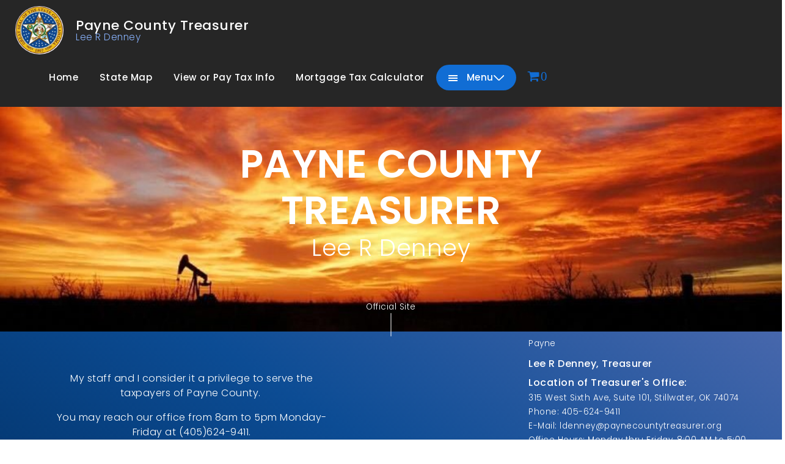

--- FILE ---
content_type: text/html; charset=UTF-8
request_url: https://oktaxrolls.com/county/Payne
body_size: 39368
content:
<!DOCTYPE html>
<html lang="en">

<head>
	<head>

	<meta charset="utf-8">
	<meta name="viewport" content="width=device-width, initial-scale=1, shrink-to-fit=no">
	<meta name="description" content="">
	<meta name="author" content="">

	<title>
      Payne County Treasurer   </title>

	<!-- Google Analytics -->
	<!-- https://developers.google.com/analytics/devguides/migration/ua/analyticsjs-to-gtagjs -->
<!-- Google tag (gtag.js) -->
<script async src="https://www.googletagmanager.com/gtag/js?id='G-DX3M8N7J5B'"></script>
<script>
  window.dataLayer = window.dataLayer || [];
  function gtag(){dataLayer.push(arguments);}
  gtag('js', new Date());

  gtag('config', 'G-DX3M8N7J5B');
</script>

	<!-- Font Awesome Icons -->
	<link href="https://oktaxrolls.com/public/vendor/fontawesome-free/css/all.min.css" rel="stylesheet" type="text/css">

	<!-- Google Fonts -->
	<link href="https://fonts.googleapis.com/css?family=Poppins:300,400,500,600,700&display=swap" rel="stylesheet">
	<link href="https://stackpath.bootstrapcdn.com/font-awesome/4.7.0/css/font-awesome.min.css" rel="stylesheet">

	<!-- Theme CSS - Includes Bootstrap -->
	<link href="https://oktaxrolls.com/public/css/bootstrap.css" rel="stylesheet">
	<link href="https://oktaxrolls.com/public/css/stylesheet.min.css" rel="stylesheet">
	<link href="https://oktaxrolls.com/public/css/jquery.dataTables.min.css" rel="stylesheet">
	<link href="https://oktaxrolls.com/public/css/responsive.dataTables.min.css" rel="stylesheet">

	<script>
		var userAgent = navigator.userAgent.toLowerCase();
		
		if (userAgent.indexOf("msie") != -1 || userAgent.indexOf("trident") != -1) {
			alert("Internet Explorer Web Browser Not Supported");
		}
	</script>
</head></head>

<body id="page-top">
	<!-- Header -->
	<!-- #TulsaSpecificChange This File Contains Some Tulsa Specific Changes -->
<header class="innerheader-block">
	<!-- jQuery Library -->
	<script src="https://oktaxrolls.com/public/admin/assets/libs/jquery/dist/jquery.min.js"></script>
	<script>
		var homePageUrl = "https://oktaxrolls.com/county/Payne";
		/* On page load event */
		$(document).ready(function () {
			const county_name = "Payne";
			const api_url = `https://api.oktaxrolls.com/api/get-homepag-url-for-override/${county_name}`;
			$.ajax({ 
				type : "GET",
				dataType:'json',
				url: api_url,
				cache : false,
				success : function(response){
					if (response?.homepage_url_for_override) {
						homePageUrl = response.homepage_url_for_override || '';
					}
				}
			});
		});

		function redirectToHomePage () {
			window.location.href = homePageUrl;
		}
	</script>
	<!-- <div class="container "> -->
		<div class="row">
			<!-- <div class="col-lg-5 align-self-center"> -->
				<div class="logo"><a href="https://oktaxrolls.com/"><span><img src="https://oktaxrolls.com/public/img/49_med.jpg" alt="County Treasurer" /></span>
						<h1>Payne County Treasurer
              <small>Lee R Denney</small>
              
            </h1>
					</a>
				</div>
			<!-- </div> -->

			<!-- <div class="col-lg-7"> -->
				<!-- Navigation -->
				<nav class="innernavbar">
					<ul>
						<li>
							<a href="#" onClick="redirectToHomePage()">
								Home
							</a>
						</li>
						<li>
							<a href="https://oktaxrolls.com/">State Map</a>
						</li>
						<li> 
							<a href="https://oktaxrolls.com/searchTaxRoll/Payne">
								View or Pay Tax Info							</a>
						</li>
						<!-- #TulsaSpecificChange This Line Contains Some Tulsa Specific Changes -->
													<li>
								<a href="https://oktaxrolls.com/mortgageCalculator/Payne">Mortgage Tax Calculator</a>
							</li>
						
						<li class="search-menu">
							<img src="https://oktaxrolls.com/public/img/inner-menu-icon.svg" alt="" />
							Menu
							<span><img src="https://oktaxrolls.com/public/img/aown-arrow-w.svg" alt="" /></span>
							<ul class="submenu">
								
								
							 
										<li class="dropright">
											<a>COUNTY OWNED PROPERTY</a>
																										<ul class="dropdown-menu">
																															<li><a href="https://oktaxrolls.com/public/custom/upload/document/COUNTY_OWNED_PROPERTY_.pdf" 
																			target="_blank">
																		COUNTY OWNED PROPERTY 																	</a></li>
																	
																												</ul>
																						</li>
						 
										<li class="dropright">
											<a>GUIDE LINES TO RESALE</a>
																										<ul class="dropdown-menu">
																															<li><a href="https://oktaxrolls.com/public/custom/upload/document/GUIDE_LINES_TO_RESALE.docx" 
																			target="_blank">
																		GUIDE LINES TO RESALE																	</a></li>
																	
																												</ul>
																						</li>
						 
										<li class="dropright">
											<a>2025 June Resale</a>
																										<ul class="dropdown-menu">
																															<li><a href="https://oktaxrolls.com/public/custom/upload/document/2025_JUNE_RESALE.docx" 
																			target="_blank">
																		2025 JUNE RESALE																	</a></li>
																	
																												</ul>
																						</li>
						 
										<li class="dropright">
											<a>2025 MH SALE</a>
																										<ul class="dropdown-menu">
																															<li><a href="https://oktaxrolls.com/public/custom/upload/document/2025_MH_WORD_929.docx" 
																			target="_blank">
																		2025 MH SALE																	</a></li>
																	
																												</ul>
																						</li>
															
						<li class="dropright">
									<a>Other Links</a>
																				<ul class="dropdown-menu">
																									<li><a href="https://oktaxrolls.com/public/custom/upload/document/Mortgage_Tax_Information_Sheet.pdf" target="_blank">
															Mortgage Tax Info Sheet														</a></li>
											
																						</ul>
																		
								</li>      
							</ul>
						</li>
						<li class="mini_cart">
							<a href="https://oktaxrolls.com/cart/Payne" aria-label="View cart">
								<i class="cart-item-count fa fa-shopping-cart" aria-hidden="true" style="font-size:21px;color:#116dd4" myval="bar">0</i>
							</a>
						</li>

						
					</ul>

				</nav>

			<!-- </div> -->
		</div>
	<!-- </div> -->
</header>
	<main id="main-content" role="main">
	<!-- banner section -->
	
	<div class="banner-container">
  	<img class="banner-image" src="https://oktaxrolls.com/public/custom/img/banner/oil derrick.jpg" alt="banner image">
  	<div class="banner-text">
		  <h2>Payne County <br>Treasurer <small>Lee R Denney</small></h2>
			<div class="move-down">Official Site
				<span>
									</span>
			  </div>
			</div>
	</div>

	<!-- Treasurer Information -->
	<section class="innerbanner-section m-0 p-0">
		<div class="container">
			<div class="row">
				<div class=" col-md-5 align-self-center text-white text-center pt-2">
					<!-- <h2>Payment Details</h2> -->
					<p><p><span style="font-size:16px">My staff and I consider it&nbsp;a privilege to serve the taxpayers of Payne County.&nbsp; </span></p>

<p><span style="font-size:16px">You may reach our office from 8am to 5pm Monday-Friday at (405)624-9411.</span></p></p>
				</div>

				<div class="col-md-3"></div>

				<!-- County Treasurer Details -->
				<div class="col-md-4 detail-cont text-white">
					<ul>
						 <li> Payne</li> 
						<li class="pt-2"> <strong class="treasurer-info">Lee R&nbsp;Denney, Treasurer</strong></li>
						<li class="pt-1"><strong class="treasurer-info">Location of Treasurer's Office:</strong></li>
						<li>315 West Sixth Ave, Suite 101, Stillwater, OK 74074</li>
						<li> Phone: 405-624-9411</li>
												<li>E-Mail: ldenney@paynecountytreasurer.org</li>
						<li>Office Hours: Monday thru Friday, 8:00 AM to 5:00 PM</li>
					</ul>
				</div>  <!-- col -->
			</div>		<!-- row -->
		</div>			<!-- container -->
	</section>
	

	<!-- content section -->
	<section class="content-section">
		<div class="container">
			<div class="row">
				<h2 class="pad-bott">WELCOME TO THE Payne county treasurer WEBSITE!</h2>
				<div class="clearfix "></div>
				<div class="col-lg-4">
					<div class="img-area">
																			<img src="https://oktaxrolls.com/public/custom/img/county_repr/leespic-07-21-2023_1689959940.png" alt="Profile Image" />
																	</div>
				</div>
				<div class="col-lg-8">
					<div class="content-area">
						<p>&nbsp;</p>

<p><span style="font-size:20px"><strong>IMPORTANT NOTICE&nbsp;</strong></span></p>

<p>&nbsp;</p>

<p>&nbsp;</p>

<p><span style="font-size:18px"><strong><span style="background-color:#FFFF00">**FULL PAYMENT OR THE FIRST HALF ARE DUE BY&nbsp; DECEMBER 31, 2025.&nbsp; SECOND HALF WILL BE DUE BY MARCH 31, 2026.**</span></strong></span></p>

<p><span style="font-size:18px"><strong><span style="background-color:#ff3333">TO AVOID PENALTY:</span></strong></span></p>

<p><span style="background-color:rgb(255, 215, 0); font-size:18px"><strong>***ALL PAYMENTS MUST BE IN THE&nbsp;OFFICE OR POSTMARKED (BY THE POST OFFICE) BY THE DUE DATE.</strong></span></p>

<p><span style="background-color:rgb(255, 215, 0); font-size:18px"><strong>***DROP BOX PAYMENTS MUST BE IN THE BOX BY 5:00 PM ON THE DEADLINE DATE. </strong></span></p>

<p><span style="background-color:rgb(255, 215, 0); font-size:18px"><strong>***ONLINE PAYMENTS WILL BE SHUT OFF AND MUST BE MADE BY 5:00 PM ON THE DUE DATE.&nbsp;&nbsp;</strong></span><br />
<br />
<span style="font-size:16px"><strong><strong>&nbsp;</strong></strong></span></p>

<p><strong><span style="font-size:16px"><span style="background-color:#ADD8E6">***NEW DEBIT / CREDIT CARD FEES&nbsp;TO BEGIN 2-14-2025*****</span></span></strong></p>

<p><img alt="" src="[data-uri]" /></p>

<p>&nbsp;&nbsp;&nbsp;&nbsp;&nbsp;&nbsp;&nbsp;&nbsp;&nbsp;&nbsp;&nbsp;&nbsp;&nbsp;&nbsp;&nbsp;&nbsp;&nbsp;&nbsp;&nbsp;&nbsp;&nbsp;&nbsp;&nbsp;&nbsp;&nbsp;&nbsp;&nbsp; &nbsp;&nbsp;&nbsp;&nbsp;&nbsp;&nbsp;<strong>&nbsp;Credit Card &ndash; 2.75%&nbsp;&nbsp;</strong></p>

<p><strong>Debit Card $3.95 up to $500.00&nbsp;&nbsp;&nbsp;&nbsp;&nbsp;&nbsp;&nbsp;&nbsp;&nbsp;&nbsp; &nbsp;Over $500.00 &ndash; 1.5% Rate</strong></p>

<p><strong>eCheck - $1.50 Flat &nbsp;&nbsp;&nbsp;&nbsp;&nbsp;&nbsp;&nbsp;&nbsp;&nbsp;&nbsp;&nbsp;&nbsp;&nbsp;&nbsp;&nbsp;&nbsp;&nbsp;&nbsp;&nbsp;&nbsp;&nbsp;&nbsp;&nbsp;&nbsp;&nbsp;&nbsp;&nbsp;&nbsp;&nbsp;&nbsp;&nbsp;&nbsp;$35 Returned Check Fee</strong></p>

<p>&nbsp;</p>

<p><strong><span style="font-size:16px">Payne County Deputy Treasurers:</span></strong></p>

<p><strong><span style="font-size:16px">First Deputy: Yvonne Corbin</span></strong></p>

<p><strong><span style="font-size:16px">Bookkeeper: Deanna Green</span></strong></p>

<p><strong><span style="font-size:16px">Deputy: Melissa Scott</span></strong></p>

<p><strong><span style="font-size:16px">Deputy:&nbsp; Briley Pratt</span></strong></p>

<p><strong><span style="font-size:16px">Deputy:&nbsp; Kim Gomez</span></strong></p>

<p><strong><span style="font-size:16px">Deputy: Iriana Morales</span></strong></p>

<p><span style="font-size:16px"><strong>Deputy: Donna Hutchinson</strong></span></p>

<p><strong><span style="font-size:16px">Tax Warrant Deputy Sheriff:&nbsp; David Spivey</span></strong></p>
											</div>
				</div>
			</div>
	</section>

			<section class="content-section">
			<div class="container">
				<div class="row">
					<div class="notice">
						<h3>Notice</h3><p><span style="font-size:10px"><strong><strong><strong>While the Treasurer&#39;s office makes every effort to ensure the correctness, any error contained herein does not constitute a waiver of any tax amounts by or for the County Treasurer&#39;s office or the Taxpayer.</strong></strong></strong></span></p>					</div>

				</div>
							</div>
		</section>
		</main>

	<!-- Footer -->
	<footer class="footer py-2">
		<footer class="footer py-2">
	<div class="container">
		<div class="row">
			<div class="col-lg-6">

				<!--<span><a href="#"><i class="fa fa-facebook" aria-hidden="true"></i></a></span>
				<span><a href="#"><i class="fa fa-twitter" aria-hidden="true"></i></a></span>
				<span><a href="#"><i class="fa fa-linkedin" aria-hidden="true"></i></a></span>-->

									<a href="javascript:void(0)" id="myBtn" onclick='openWindow("https://oktaxrolls.com/county-manager/front-login")' style="color: #0056b3; text-decoration: underline;">Login</a>

								&nbsp;
				<span class="text-muted"> (build: 37463:20260116.1) </span>

			</div>
			<div class="col-lg-6">© 2020 All Rights Reserved. Powered by <a href="#" style="color: #0056b3; text-decoration: underline;">TM Consulting, Inc</a>. </div>

		</div>

		<div class="row">&nbsp;</div>

	</div>
	</div>
</footer>

<!-- Bootstrap core JavaScript -->
<script src="https://ajax.aspnetcdn.com/ajax/jQuery/jquery-3.4.1.min.js"></script>
<script src="https://oktaxrolls.com/public/vendor/bootstrap/js/bootstrap.bundle.min.js"></script>
<script src="https://oktaxrolls.com/public/js/dataTables.min.js"></script>
	</footer>
	<!-- Bootstrap core JavaScript -->
	<script src="https://oktaxrolls.com/public/vendor/jquery/jquery.min.js"></script>
	<script src="https://oktaxrolls.com/public/vendor/bootstrap/js/bootstrap.bundle.min.js"></script>

	<!-- Custom scripts for this template -->
	<script src="https://oktaxrolls.com/public/js/custom.js"></script>

</body>

</html>
<style type="text/css">
	/* The Modal (background) */
	.modal {
		display: none;
		/* Hidden by default */
		position: fixed;
		/* Stay in place */
		z-index: 1;
		/* Sit on top */
		padding-top: 2%;
		/* Location of the box */
		left: 0;
		top: 0;
		width: 100%;
		/* Full width */
		height: 100%;
		/* Full height */
		overflow: auto;
		/* Enable scroll if needed */
		background-color: rgb(0, 0, 0);
		/* Fallback color */
		background-color: rgba(0, 0, 0, 0.4);
		/* Black w/ opacity */
	}

	/* Modal Content */
	.modal-content {
		background-color: #fefefe;
		margin: auto;
		padding: 1rem;
		border: 1px solid #888;
		width: 80%;
	}

	/* The Close Button */
	.close {
		color: #aaaaaa;
		float: right;
		font-size: 1.5rem;
		font-weight: bold;
	}

	.close:hover,
	.close:focus {
		color: #000;
		text-decoration: none;
		cursor: pointer;
	}
</style>

	<div id="myModal" class="modal">
			<div class="modal-content"><span class="close">&times;

				</span><iframe src="" name="LoginFrame" id="LoginFrame" width="100%" height="500"></iframe></div>
	</div>
	<script>
		function openWindow(str) {
			// Get the modal
			var modal = document.getElementById("myModal");

			// Get the <span> element that closes the modal
			var span = document.getElementsByClassName("close")[0];

			document.getElementById("LoginFrame").src = str;

			modal.style.display = "block";

			// When the user clicks on <span> (x), close the modal
			span.onclick = function() {
				modal.style.display = "none";
				location.reload(true);
			}

			// When the user clicks anywhere outside of the modal, close it
			window.onclick = function(event) {
				if (event.target == modal) {
					modal.style.display = "none";
					this.parent.location.reload(true);
				}
			}

		}


		function hideFrame() {
			var modal = document.getElementById("myModal");
			modal.style.display = "none";
			location.reload(true);
		}
	</script>

--- FILE ---
content_type: text/css
request_url: https://oktaxrolls.com/public/css/stylesheet.min.css
body_size: 7247
content:
*,::before,::after{box-sizing:border-box}html{font-family:sans-serif;line-height:1.15;-webkit-text-size-adjust:100%;-webkit-tap-highlight-color:rgba(0,0,0,0)}article,aside,figcaption,figure,footer,header,hgroup,main,nav,section{display:block}body{margin:0;font-family:'Poppins',sans-serif;font-size:.85rem;font-weight:300;line-height:1.5;color:#454545;text-align:left;background-color:#fff;letter-spacing:.5px}[tabindex="-1"]:focus{outline:0!important}hr{box-sizing:content-box;height:0;overflow:visible}h1,h2,h3,h4,h5,h6{margin-top:0;margin-bottom:.5rem}p{margin-top:0;margin-bottom:1rem}abbr[title],abbr[data-original-title]{text-decoration:underline;-webkit-text-decoration:underline dotted;text-decoration:underline dotted;cursor:help;border-bottom:0;-webkit-text-decoration-skip-ink:none;text-decoration-skip-ink:none}address{margin-bottom:1rem;font-style:normal;line-height:inherit}ol,ul,dl{margin-top:0;margin-bottom:1rem}ol ol,ul ul,ol ul,ul ol{margin-bottom:0}dt{font-weight:700}dd{margin-bottom:.5rem;margin-left:0}blockquote{margin:0 0 1rem}b,strong{font-weight:bolder}small{font-size:80%}sub,sup{position:relative;font-size:75%;line-height:0;vertical-align:baseline}sub{bottom:-.25em}sup{top:-.5em}a{color:#116dd4;text-decoration:none;background-color:transparent}a:hover{color:#d6370c;text-decoration:underline}a:not([href]):not([tabindex]){color:inherit;text-decoration:none}a:not([href]):not([tabindex]):hover,a:not([href]):not([tabindex]):focus{color:inherit;text-decoration:none}a:not([href]):not([tabindex]):focus{outline:0}img{max-width:100%}input[type="input"],input[type="submit"]{-webkit-appearance:none;outline:none}select,button{outline:none}button:focus{outline:none;-webkit-appearance:none;border:none;box-shadow:none}.pad-top{padding-top:115px!important}.pad-bott{padding-bottom:60px}.pad-0{padding:0!important}.pad-14{padding:14px 0!important}.pad-50{padding-top:50px}.mar-top30{margin-top:30px}.mar-0{margin:0!important}.colo-b{color:#116dd4}.float-right{float:right!important}.float-left{float:left!important}.txt-right{text-align:right!important}.txt-left{text-align:left!important}.btn{line-height:28px;border-radius:40px;box-shadow:0 3px 4px rgba(0,0,0,.1);border:0;height:48px;padding:10px 2rem;-webkit-appearance:none;background:#116dd4;font-size:.95rem;font-weight:600;text-align:center;color:#fff}.btn:hover{background:#5cb101;color:#fff}.btn.cancel{background:#454545}h1.logo{margin:0}header.header-block{width:100%;background:#eee;padding:4px;box-shadow:0 0 4px rgba(0,0,0,.5)}.navbar-menu{float:right;padding:.5rem 0;color:#000}.navbar-brand{margin:0;color:#454545;text-transform:uppercase;line-height:20px;padding:17px 0;text-decoration:none!important;position:relative;z-index:5}.navbar-brand span{display:block;width:28px;margin:0;margin-left:1.2vw;float:right;cursor:pointer;border-top:2px solid #ccc}.navbar-brand span:before,.navbar-brand span:after{display:block;width:28px;margin:5px 0;content:"";border-bottom:2px solid #ccc}.navbar-menu:hover a{color:#116dd4}.navbar-menu:hover .navbar-brand span,.navbar-menu:hover .navbar-brand span:before,.navbar-menu:hover .navbar-brand span:after{border-color:#116dd4}.navbar-slide{height:100vh;width:290px;top:-5px;position:absolute;background-color:#fff;margin:0;padding:0;right:0;cursor:pointer;transition:all .3s ease;-webkit-transition:all .3s ease;visibility:hidden;padding-top:80px;transform:translateX(100%)}.menuClosed{right:-80px;visibility:visible;transform:translateX(0%)}.navbar-brand span.close{margin-top:5px;border:none}.navbar-brand span.close:before{transform:rotate(40deg);margin:5px 0 0}.navbar-brand span.close:after{transform:rotate(140deg);margin-top:-2px}.navbar-slide strong{padding:10px;border-bottom:1px solid #7f7f7f;display:block}.navbar-slide strong:before{background:#eee;box-shadow:0 0 4px rgba(0,0,0,.5);content:'';display:block;position:absolute;top:0;left:0;width:100%;height:80px}.navbar-slide ul{position:relative;z-index:999;background:#fff;display:block;padding:0}.navbar-slide li{line-height:1;background:#fff;font-weight:500;font-size:.9rem;border-bottom:1px solid #ccc;margin:0 10px;text-transform:uppercase}.navbar-slide li a{display:block;color:#454545!important;text-decoration:none;line-height:28px;padding:10px}.navbar-slide li:hover a{color:#116dd4!important}.navbar-slide li:last-child{text-align:center;border:none;padding:10px 0}.navbar-slide li span{text-align:center;margin:0 10px}.navbar-slide li span a{padding:0;color:#454545!important}.navbar-slide li span:hover a{color:#fff!important}.overlay{position:fixed;top:0;bottom:0;left:0;right:0;background:rgba(0,0,0,.7);transition:opacity 500ms;visibility:hidden;opacity:0}.overlay.menubg{visibility:visible;opacity:1}.map-section h2{font-size:18px;font-weight:300;color:#454545;padding-top:10px;width:90%}.select-county{border:none;padding:15px 30px;border-radius:50px;box-shadow:0 4px 4px rgba(0,0,0,.1);width:70%;margin:auto;position:relative}.select-county:before{content:"";width:50px;height:50px;border-radius:100%;background-color:#116dd4;display:block;position:absolute;top:6px;left:12px;background-image:url(../img/location-pin.svg);background-repeat:no-repeat;background-position:50% 50%}.select-county select{-webkit-appearance:none;background-position:93% 50%;background-size:6%;outline:none;width:98%;background-image:url(../img/down-arrow.svg);background-color:transparent;background-repeat:no-repeat;border:none;margin-left:30px;padding:5px 15px}.map-area{position:relative}.map-statistics{position:absolute;left:50px;top:150px;z-index:2}.map-statistics ul{list-style:none;padding:0;margin:0}.map-statistics li{font-size:.95rem;font-weight:500;line-height:1.5;margin:0 0 15px;display:flex}.map-statistics li span{width:22px;height:22px;margin:0 10px 0 0;border-radius:100%;background:#fff;box-shadow:0 0 6px rgba(0,0,0,.2);border:1px solid #fff}.map-statistics li span.blue-stat{background:#70a2d7}.map-statistics li span.grey-stat{background:#eaeced}.blink{background-color:#fff;width:8px;height:8px;border-radius:50%;display:inline-block}@-webkit-keyframes blinker{50%{opacity:0}}@keyframes blinker{50%{opacity:0}}.circle-ripple{background-color:#fff;width:8px;height:8px;border-radius:50%;-webkit-animation:ripple .7s linear infinite;animation:ripple .7s linear infinite;display:inline-block}@-webkit-keyframes ripple{0%{box-shadow:0 0 0 0 rgba(255,255,255,.3),0 0 0 4px rgba(255,255,255,.3),0 0 0 8px rgba(255,255,255,.3),0 0 0 12px rgba(255,255,255,.3)}100%{box-shadow:0 0 0 4px rgba(255,255,255,.3),0 0 0 8px rgba(255,255,255,.3),0 0 0 12px rgba(255,255,255,.3),0 0 0 16px rgba(255,255,255,0)}}@keyframes ripple{0%{box-shadow:0 0 0 0 rgba(255,255,255,.3),0 0 0 8px rgba(255,255,255,.3),0 0 0 16px rgba(255,255,255,.3),0 0 0 24px rgba(255,255,255,.3)}100%{box-shadow:0 0 0 8px rgba(255,255,255,.3),0 0 0 16px rgba(255,255,255,.3),0 0 0 24px rgba(255,255,255,.3),0 0 0 32px rgba(255,255,255,0)}}.map-pin{position:absolute;cursor:pointer;width:inherit}.cimarron{top:8.9%;left:5.5%}.texas{top:8.7%;left:16.6%}.woods{top:8%;left:48.6%}.kay{top:7%;right:32%}.grant{top:7.8%;right:39%}.osage{top:7%;right:21.8%}.washington{top:6%;right:17.6%}.nowata{top:4%;right:14.2%}.craig{top:6%;right:8.8%}.ottawa{top:5.5%;right:5%}.woodward{top:18%;left:43%}.ellis{top:18.2%;left:37%}.major{top:21%;left:51.5%}.garfield{top:19%;left:60%}.noble{top:18%;right:32%}.pawnee{top:19%;right:25.5%}.rogers{top:16%;right:14.5%}.mayes{top:19%;right:8.5%}.delaware{top:19%;right:4%}.rogermills{top:34%;left:38%}.dewey{top:26%;left:47%}.blaine{top:29%;left:53%}.kingfisher{top:26%;left:58.5%}.logan{top:30%;left:65%}.payne{top:24%;right:29%}.creek{top:27%;right:21.5%}.wagoner{top:30%;right:13.3%}.cherokee{top:30%;right:6.5%}.adair{top:30.5%;right:3.2%}.custer{top:36%;left:46.2%}.canadian{top:41%;left:55.5%}.lincoln{top:35%;left:71.2%}.okmulgee{top:33.5%;right:17.5%}.muskogee{top:37.5%;right:9%}.sequoyah{top:43.5%;right:3.5%}.mcintosh{top:44.5%;right:13.2%}.okfuskee{top:40%;right:22%}.haskell{bottom:43%;right:8%}.seminole{top:52%;right:26%}.pottawatomie{top:46.5%;right:29%}.mcclain{top:52.5%;left:63.5%}.harmon{bottom:31%;left:36%}.greer{bottom:38%;left:40.5%}.kiowa{bottom:35%;left:46.5%}.grady{bottom:42%;left:59.5%}.pontotoc{bottom:27%;right:25.8%}.murray{bottom:25%;right:30%}.carter{bottom:19%;right:32.5%}.comanche{bottom:28%;right:46.5%}.mccurtain{bottom:16%;right:4%}.pushmataha{bottom:24%;right:11%}.county-info{display:none;position:absolute;left:0;top:0;background:#fff;border-radius:15px;padding:10px;min-width:240px;box-shadow:0 0 8px rgba(0,0,0,.5);z-index:5;transform:translateX(-48.5%);top:30px}.county-info span{width:50px;height:50px;border-radius:100%;display:block;margin:auto auto 10px;text-align:center;overflow:hidden;box-shadow:0 0 4px rgba(0,0,0,.5)}.county-info h3{font-size:.85rem;font-weight:500;color:#116dd4;margin:0 0 5px;text-align:center}.county-info h3 a{color:#116dd4;text-decoration:underline}.county-info h3:hover a{color:#000;text-decoration:none}.county-info h4{font-size:12px;font-weight:500;color:#d43111;margin:0 0 15px}.county-info p{font-size:12px;font-weight:300;color:#454545}.map-pin:hover .county-info{display:block}.county-info:before{content:"";width:0;height:0;border-left:10px solid transparent;border-right:10px solid transparent;border-bottom:14px solid #fff;position:absolute;top:-14px;left:0;right:0;margin:auto;text-align:center}.footer{margin:1rem 0}.footer a{color:#454545;text-decoration:none}.footer a:hover{color:#116dd4}.footer span,.navbar-slide li span{display:inline-block;margin:0 5px}.footer span a,.navbar-slide li span a{display:block;border-radius:100%;border:1px solid #494949;line-height:38px;width:40px;text-align:center;color:#7f7f7f;-webkit-transition:.5s;transition:.5s}.footer span:hover a,.navbar-slide li span:hover a{color:#fff;background:#116dd4;border-color:#116dd4}.footer span:first-child{margin-left:0}.footer span:nth-child(3){margin-right:15px}.footer .col-lg-8{text-align:left;line-height:38px}.innerheader-block{background:#262626;padding:10px}.innerheader-block .logo a{text-decoration:none}.innerheader-block .logo span{margin:2px;width:79px;height:79px;border-radius:100%;overflow:hidden;display:inline-block;display:table-cell}.innerheader-block .logo h1{font-size:22px;font-weight:500;color:#fff;line-height:1;display:table-cell;vertical-align:middle;padding-left:20px}.innerheader-block .logo small{font-size:.95rem;color:#8ab4ff;font-weight:300;display:block}.innernavbar{text-align:right}.innernavbar ul{list-style:none;margin:0;padding:20;position:relative;z-index:1}.innernavbar li{display:inline-block;margin:0 15px;font-size:.95rem;font-weight:500;line-height:5}.innernavbar li a{color:#fff;text-decoration:none}.innernavbar li a:hover,.innernavbar li.active a{color:#116dd4}.innernavbar li.search-menu{margin:0;padding:0 20px;background:#116dd4;border-radius:40px;line-height:2.8;color:#fff;text-align:left;position:relative}.innernavbar li.search-menu img{margin-right:10px}.innernavbar li.search-menu span{float:right;cursor:pointer}.innernavbar li.search-menu span img{margin:0;-webkit-transition:.5s;transition:.5s}.innernavbar li.search-menu:hover span img{transform:rotate(180deg)}.innernavbar li.search-menu .submenu{position:absolute;top:20px;left:0;background:#fff;border-radius:0 0 40px 40px;z-index:-1;padding:30px 0 10px;box-shadow:0 0 20px rgba(0,0,0,.3);right:0;margin:auto;display:none}.innernavbar li.search-menu .submenu li{font-size:12px;font-weight:400;border-top:1px solid #eee;display:block;line-height:3;letter-spacing:0}.innernavbar li.search-menu .submenu li:first-child{border:none}.innernavbar li.search-menu .submenu li a{color:#454545;display:block}.innernavbar li.search-menu .submenu li:hover a{color:#116dd4}.banner-section{background-size:100% 100%;-webkit-transition:.5s;transition:.5s}.banner-container{position:relative;text-align:center;color:#fff}.banner-image{width:100%}.banner-text{position:absolute;top:50%;left:50%;transform:translate(-50%,-50%)}.banner-container h2{font-size:5vw;text-transform:uppercase;color:#fff;font-weight:600;text-align:center;margin:8rem 0 4rem;width:100%}.banner-container h2 small{display:block;font-size:3vw;font-weight:300;text-transform:none}.banner-container .move-down{margin:0 auto 4rem;color:#fff;text-align:center;display:-webkit-box;display:-ms-flexbox;display:flex;-webkit-box-pack:center;-ms-flex-pack:center;justify-content:center;-webkit-box-orient:vertical;-webkit-box-direction:normal;-ms-flex-direction:column;flex-direction:column;-webkit-box-align:center;-ms-flex-align:center;align-items:center;overflow:hidden;transition:opacity .3s ease}.banner-container .move-down span{width:0;border-left:.1rem solid;height:3vw;-webkit-animation:upDown 2s ease both infinite;animation:upDown 2s ease both infinite}@keyframes upDown{0%,to{-webkit-transform:translateY(0);transform:translateY(0)}50%{-webkit-transform:translateY(35%);transform:translateY(35%)}}.content-section{padding:2rem 0}.content-section h2{color:#222;text-transform:uppercase;line-height:1.5;font-size:1.7rem;text-align:center;margin:auto;width:100%}.content-section h2:after{content:"";text-align:center;width:114px;height:3px;background:#116dd4;display:block;margin:.5rem auto}.clearfix{display:block;clear:both}.img-area{text-align:center;margin:auto;display:-webkit-box;display:-ms-flexbox;display:flex;-webkit-box-pack:center;-ms-flex-pack:center;justify-content:center;-webkit-box-orient:vertical;-webkit-box-direction:normal;-ms-flex-direction:column;flex-direction:column;-webkit-box-align:center;-ms-flex-align:center;align-items:center;height:90vh;position:relative}.img-area img{border:1px solid #116dd4;box-shadow:0 0 20px rgba(0,0,0,.1)}.content-area{background:#fdfdfd;padding:1.3rem}.content-area h3{font-size:18px;color:#116dd4;font-weight:600;margin:0 0 15px}.notice{padding:1rem 5rem;background:#116dd4;border-radius:70px;clear:both;text-align:center;color:#fff;width:90%;margin:auto}.notice h3{font-size:.95rem;text-transform:uppercase;font-weight:600;position:relative}.notice h3:before,.notice h3:after{content:"";width:90px;height:1px;background:#fff;position:absolute;left:0;right:0;margin:auto;top:9px;transform:translateX(-100%)}.notice h3:after{transform:translateX(100%)}.notice p{margin:0}.innerbanner-section{background:rgb(4,56,114);background:linear-gradient(34deg,rgba(4,56,114,1) 0%,rgba(12,76,148,1) 41%,rgba(71,103,172,1) 100%);padding:2.5rem}.innerbanner-section h2{color:#fff;margin:0;font-size:22px;font-weight:600}.content-section.inner h3{font-size:22px;font-weight:500;color:#4767ac;line-height:1.5}.treasurer-info{font-size:1rem;font-weight:500;margin:0}.text-hint{color:#0b132b}.treasurer-name{font-size:.95rem;font-weight:600;margin:0;}.content-section.inner h3 span{font-weight:300;color:#454545}.bio-info{padding:0}.bio-content{background:#fff;padding:20px;box-shadow:0 0 4px rgba(0,0,0,.5);flex:0 0 61.5%;max-width:61.5%;width:100%;display:inline-block;vertical-align:top}.bio-content h3{font-size:1.5rem}.bio-content span{display:block;float:left;margin-right:20px;min-width:195px;min-height:234px}.bio-content h2{font-size:20px;color:#454545;line-height:1;margin:0 0 15px}.bio-content .colo-b{font-size:.95rem;font-weight:500}.bio-contact{background:#fcfcfc;padding:20px;flex:0 0 38%;max-width:38%;display:inline-block;vertical-align:top}.bio-contact h4{font-size:18px;font-weight:600;color:#116dd4;margin:0 0 20px;text-align:center}.bio-contact ul{list-style:none;margin:0;padding:0}.bio-contact li{display:flex;margin:0 0 9.5px;color:#454545}.bio-contact li strong{font-size:.95rem;font-weight:500;color:#000;min-width:115px;display:inline-block;vertical-align:top}.bio-contact li p{display:inline-block;margin:0}.from{display:block;width:100%;margin:auto;text-align:center}.taxheading{text-align:center;font-size:20px;font-weight:600;color:#116dd4;margin:2rem 0}.taxpayer{background:#fcfcfc}.searchfrom{list-style:none;padding:1.3rem 0 .8rem;margin:0}.formrow{margin:0 0 20px;clear:both;position:relative}.searchfrom li{display:inline-block;text-align:center;padding:0 2rem;margin:1rem 0;vertical-align:top;position:relative;width:32%}.searchfrom li:after{content:"";border-left:1px solid #d4d4d4;display:inline-block;vertical-align:middle;margin:2rem 0;text-align:center;position:absolute;left:-1%;top:10%;min-height:113px}.searchfrom li:first-child:after{display:none}.searchfrom li label{font-size:.95rem;font-weight:500;color:#454545;display:block;text-align:left}.searchfrom li label em{font-style:normal;color:#f00}.searchfrom li:last-child{vertical-align:middle;padding:2.2rem 2rem 0;width:20%}.searchfrom li:last-child input{min-width:175px;color:#fff;font-weight:600;position:relative;overflow:hidden!important;-webkit-transition:all .3s ease-in-out;-moz-transition:all .3s ease-in-out;-o-transition:all .3s ease-in-out;transition:all .3s ease-in-out;cursor:hand;font-size:.95rem}.searchfrom li:last-child input[type="submit"]{background:#116dd4}.searchfrom li:last-child input[type="submit"]:hover{background:#85a9f8}.searchfrom li:last-child input[type="reset"]{background:#454545}.searchfrom li:last-child input[type="reset"]:hover{background:#000}.show_error{font-size:.75rem;text-align:center;color:red;position:absolute;width:100%;bottom:-20px;display:block;left:0}.formrow select,.formrow input,.searchtax-payer .searchbg{width:100%;min-width:305px;line-height:28px;border-radius:40px;box-shadow:0 3px 4px rgba(0,0,0,.1);border:0;height:48px;padding:10px 20px;-webkit-appearance:none;outline:none}.formrow select{background-position:93% 50%;background-size:20px;outline:none;width:98%;background-image:url(../img/down-arrow.svg);background-repeat:no-repeat}.wid-50{width:45%;float:left;clear:initial}.formrow.wid-50 select{min-width:100%;background-size:20px;background-position:85% 50%}.formrow.wid-50 input{width:100%;min-width:inherit}.formrow input.wid30{width:25%;min-width:inherit}.view-datatable{background:#85a9f8}.view-datatable ul{list-style:none;padding:0;margin:0}.data-header{width:100%}.data-header ul{padding:1rem 1rem .2rem}.data-header li{display:flex;flex-wrap:wrap;margin:.5rem 0 1.8rem}.checkbox-eff{display:table-cell;position:relative;padding-left:35px;margin-bottom:12px;cursor:pointer;font-size:.95rem;font-weight:500;color:#0b132b;-webkit-user-select:none;-moz-user-select:none;-ms-user-select:none;user-select:none;vertical-align:middle}.checkbox-eff input{position:absolute;opacity:0;cursor:pointer;height:0;width:0}.checkmark{position:absolute;top:0;left:0;height:20px;width:20px;background-color:#fff;border:1px solid #787878;border-radius:2px}.checkbox-eff:hover input~.checkmark{background-color:#fff}.checkbox-eff input:checked~.checkmark{background-color:#116dd4}.checkmark:after{content:"";position:absolute;display:none}.checkbox-eff input:checked~.checkmark:after{display:block}.checkbox-eff .checkmark:after{left:6px;top:0;width:7px;height:13px;border:solid white;border-width:0 3px 3px 0;-webkit-transform:rotate(45deg);-ms-transform:rotate(45deg);transform:rotate(45deg)}.radio-eff{display:block;position:relative;padding-left:28px;margin-bottom:12px;cursor:pointer;font-size:22px;-webkit-user-select:none;-moz-user-select:none;-ms-user-select:none;user-select:none}.searchfrom li label.radio-eff{font-size:.75rem}.radio-eff input{position:absolute;opacity:0;cursor:pointer;height:0;width:0}.radiocheckmark{position:absolute;top:0;left:0;height:20px;width:20px;background-color:#eee;border-radius:50%;border:1px solid #8b8b8b}.radio-eff:hover input~.radiocheckmark{background-color:#eee}.radio-eff input:checked~.radiocheckmark{background-color:#eee}.radiocheckmark:after{content:"";position:absolute;display:none}.radio-eff input:checked~.radiocheckmark:after{display:block}.radio-eff .radiocheckmark:after{top:5px;left:5px;width:8px;height:8px;border-radius:50%;background:#116dd4}.hintview{display:table-cell;padding:0 0 0 2rem;font-size:12px;text-decoration:underline;color:#0b132b;position:relative;cursor:pointer;vertical-align:middle}.hintview span{display:none;padding:10px;position:absolute;min-width:250px;background:#fff;box-shadow:0 0 4px rgba(0,0,0,.5);left:105%;top:-10%;z-index:2}.hintview span:before{content:"";width:0;height:0;border-top:10px solid transparent;border-bottom:10px solid transparent;border-right:10px solid #fff;position:absolute;left:-10px}.hintview:hover{color:#116dd4}.hintview:hover span{display:block}.hintview.line-h{line-height:48px;padding-left:1.5rem}.hintview.line-h span{line-height:initial}.changingmail{font-size:.95rem;font-weight:500;color:#fff;text-decoration:none}.hintview.changingmail span{left:inherit;right:94%;font-size:12px;font-weight:normal}.hintview.changingmail span:before{left:inherit;right:-10px;transform:rotate(180deg)}.searchtax-payer{display:flex}.searchtax-payer label{font-size:.95rem;color:#fff;margin-right:10px;vertical-align:middle;line-height:48px;margin-bottom:0}.searchtax-payer .searchbg{background:#fff;padding:7px;width:49%;position:relative;min-width:270px;display:flex}.searchtax-payer .searchbg:before{content:'';width:20px;height:20px;background:url(../img/search-icon.svg) no-repeat 50%;margin-top:7px;margin-left:5px}.searchtax-payer .searchbg input{border:0;outline:none}.searchtax-payer .searchbg input[type="text"]{width:71.2%;margin:0 10px;line-height:30px}.searchtax-payer .searchbg input[type="submit"]{background:#116dd4;border-radius:100%;padding:5px;font-weight:600;color:#fff;width:36px;line-height:26px;position:absolute;right:8px}.searchtax-payer .searchbg input[type="submit"]:hover{background:#454545}.refress-btn{vertical-align:middle;margin-left:1rem;line-height:48px}.table-data{width:100%}.pagi-row{display:flex;padding:8px 0 3px;border-top:1px solid #dadada}.pagi-row label{margin:0}.pagi-row select{margin:0 .8rem;background:#85a9f8;border-radius:30px;padding:3px 10px;border:none;color:#fff;width:80px}.pagi-row.bor-bot{border-top:0;border-bottom:1px solid #dadada}.pagi-row.bor-bot small{margin-left:15px;letter-spacing:0}.pagination{float:right}.pagination span{text-decoration:none;color:#454545;font-weight:500;line-height:26px}.pagination span:hover{color:#116dd4;cursor:pointer}.pagination .pagi-btn{margin:0 1rem}.pagination .pagi-btn.last{margin-right:0}.pagination ul{list-style:none;padding:0;margin:0}.pagination li{border-radius:100%;padding:0;width:26px;line-height:26px;margin:0 5px;text-align:center;display:inline-block;overflow:hidden}.pagination li a{color:#454545;font-weight:500;text-decoration:none;display:block;background:#dadada}.pagination li:hover a,.pagination li.active a{background:#116dd4;color:#fff}.pagination li:first-child{margin-left:0}.table-tax-data{border:1px solid #e1e1e1;margin:0}.table-tax-data thead th{background:#f3f3f3;border-bottom:0}.table-tax-data tbody td span{display:block}.table-tax-data tbody td.owner-name{color:#116dd4;text-transform:uppercase}.final-payment{text-align:center;background:#dae5fd;border-radius:30px;padding:3px 10px;border:none;color:#454545;width:150px}.addtocart{margin:8px 0 0;background:none;border:none;color:#116dd4;font-weight:600;text-align:center;line-height:1;padding:10px 16px}.addtocart a{min-width:44px;min-height:44px;padding:8px 12px}.addtocart i.fa{margin-right:6px}.addtocart:hover{color:#85a9f8}.inquiry .pagi-row{padding:8px 0}.inquiry .show-entries{line-height:48px}.inquiry .searchtax-payer label{color:#454545;margin-right:15px}.inquiry .btn{height:inherit;line-height:20px}.history h3{font-size:20px;font-weight:500;color:#454545;line-height:48px;margin:0 0 5px}.back-btn{color:#454545;font-weight:400;margin:8px 0;display:block}.back-btn:hover{text-decoration:none;color:#116dd4}.mortgage-header{width:100%;display:flex;line-height:48px;padding:14px 0}.mortgage-header h2{font-size:20px;font-weight:600;color:#116dd4;margin:0;text-align:center;line-height:inherit}.mortgage-header .back-btn{margin:0}.mortgage-section{text-align:center;margin:0 auto;width:100%}.mortgage-section ul{list-style:none;padding:1.5rem;margin:0 auto}.mortgage-section li{margin:10px 0;display:flex;font-size:18px;font-weight:500;color:#000}.mortgage-section li label{font-size:18px;font-weight:500;color:#454545;text-align:right;width:50%;padding-right:1.5rem}.mortgage-section li .inputbg{background:#fdfdfd;border:1px solid #f1f1f1;border-radius:40px;line-height:28px;padding:7px 7px 7px 20px;min-width:300px;font-size:14px;font-weight:400;text-align:left;position:relative}.mortgage-section li .inputbg input{background:none;border:none;width:88%}.mortgage-section li .inputbg span{background:#116dd4;border-radius:100%;width:32px;height:32px;color:#fff;display:inline-block;text-align:center;position:absolute;right:7px;top:6px}.mortgage-section li .inputbg textarea{background:none;border:none;width:100%;height:120px}.mortgage-section li:last-child{border-top:1px solid #dadada;padding:1.5rem 0 0;text-align:center}.mortgage-section li:last-child .btn{margin:auto}.mortgage-section li.req-row{margin-bottom:30px}input:focus,textarea:focus{outline-style:none;outline:none;box-shadow:none;border-color:transparent}.req-d{position:absolute;bottom:-29px;margin:0;font-size:12px;color:red}.ownerdetail-section{display:flex;width:100%;border-top:1px solid #dadada}.ownerdetail-section h3{font-size:.95rem;line-height:3;border-bottom:1px solid #116dd4}.ownerdetail-section span{float:right}.ownerdetail-section span a{font-size:15px;color:#116dd4;text-decoration:none;font-weight:300}.ownerdetail-section span a:hover{color:#d6370c}.detail-cont{padding:10px 15px}.detail-cont ul{padding:0;list-style:none}.detail-cont li{margin:0 0 3px}.detail-cont li label{font-weight:600;color:#000;min-width:130px}.detail-cont li span strong{font-weight:600;color:#116dd4}.detail-cont.dis-flex p{padding-right:2rem}.ownerdetail-section h4{background:#fcfcfc;border-bottom:1px solid #dadada;line-height:3;font-size:.95rem;padding:0 15px}.table-valutions thead tr{padding:0 0 .75rem}.table-valutions thead th{border-bottom:1px solid #116dd4;border-top:0;font-size:.95rem;color:#454545;font-weight:500}.table-valutions td{border:none;padding:15px .75rem 0}.cart-tab{overflow:hidden;border-top:0}.cart-tab td.owner-name{width:15%}.cart-tab td.owner-name span{display:block}.table td input[type="checkbox"]{-webkit-appearance:checkbox;margin-left:10px}.table td strong{font-weight:700}.cart-total{margin:1rem 0;padding:1.5rem;background:#f9f9f9}.cart-total span{color:#116dd4}.cart-total ul{list-style:none;padding:0;margin:0}.cart-total li{display:flex;margin:10px;border-top:1px solid #e0e0e0;padding:15px 0}.cart-total li:first-child{border:none}.cart-total li span{font-weight:700;font-size:.95rem;margin-left:20px;line-height:48px}.bor-none{border:none}.dis-flex{display:flex}.font-size{font-size:1.3rem}.tooltip_custom{position:relative;display:inline-block;border-bottom:1px dotted black;color:blue;padding:0 0 0 8px}.payment_status_box{visibility:hidden;width:100%;background-color:#555;color:#fff;text-align:left;border-radius:6px;padding:8px;position:absolute;z-index:1;bottom:0;right:100%;opacity:0;transition:opacity .3s;margin:auto;min-width:470px}.tooltip_custom .payment_status_box::after{content:"";position:absolute;top:82%;right:-20px;border-width:10px;border-style:solid;border-color:transparent transparent transparent #555}.tooltip_custom:hover .payment_status_box{visibility:visible;opacity:1}.payid_by_table{background-color:#555;color:#fff}table.dataTable .payment_status_box tr,table.dataTable.display .payment_status_box tbody tr:hover{background:none;font-size:12px}table.dataTable .payment_status_box th{background:#000;padding:5px}table.dataTable .payment_status_box td{background:#f9f9f9;color:#454545;padding:5px}@media (max-width:1100px){body{font-size:.7rem}.bio-content{flex:0 0 61%;max-width:61%}.searchfrom li{width:33%}.searchfrom li:last-child{width:24%}.searchfrom li label,.searchfrom li:last-child input{font-size:.75rem}.formrow select,.formrow input,.searchtax-payer .searchbg{min-width:200px;height:inherit;padding:6px 20px}.btn{height:inherit;padding:6px 20px}.searchtax-payer label{font-size:.7rem;letter-spacing:0}.refress-btn{margin-left:10px}.changingmail,.radio-eff,.btn,.taxheading{font-size:.9rem}.searchtax-payer .searchbg{height:40px}.searchtax-payer .searchbg input[type="submit"]{line-height:22px;top:4px;right:5px;width:33px}.searchtax-payer .searchbg:before{margin-left:0;margin-top:5px}}@media only screen and (max-width:760px),(min-device-width:768px) and (max-device-width:1024px){table.cart-tab,table.cart-tab thead,table.cart-tab tbody,table.cart-tab th,table.cart-tab tr{display:list-item}table.cart-tab td{display:flex}table.cart-tab thead{display:none}table.cart-tab thead tr{position:absolute;top:-9999px;left:-9999px}table.cart-tab tr{margin:0}table.cart-tab tr:nth-child(odd){background:#f9f9f9}table.cart-tab td{border:none;border-bottom:1px solid #eee;position:relative}table.cart-tab td:before{width:60%;display:inline-block;font-weight:500}.cart-tab td.owner-name{width:inherit}.cart-tab td.owner-name span{width:40%}table.cart-tab td:nth-of-type(1):before{content:"Action"}table.cart-tab td:nth-of-type(2):before{content:"Year"}table.cart-tab td:nth-of-type(3):before{content:"Tax Id"}table.cart-tab td:nth-of-type(4):before{content:"Owner Name"}table.cart-tab td:nth-of-type(5):before{content:"Payment Type"}table.cart-tab td:nth-of-type(6):before{content:"Tax Due"}table.cart-tab td:nth-of-type(7):before{content:"Fees"}table.cart-tab td:nth-of-type(8):before{content:"Penalty"}table.cart-tab td:nth-of-type(9):before{content:"Total Due to County"}table.cart-tab td:nth-of-type(10):before{content:"Estimated CreditCard Convenience Fee"}table.cart-tab td:nth-of-type(11):before{content:"Estimated Total Due"}}@media (max-width:768px){body{font-size:.8rem}.header-block.fixed-top .row{flex-wrap:nowrap}.header-block.fixed-top .col-lg-9{width:80%;padding:0 10px}.header-block.fixed-top .col-lg-3{width:21%;padding:0 10px}.innerheader-block .logo{display:flex}.menuClosed{right:-50px}.map-area{display:none}.map-section h2{text-align:center;width:100%;margin:15px 0}.select-county{width:100%}.innerbanner-section.pad-top{padding-top:110px!important}.innernavbar{text-align:center}.innernavbar li{line-height:3}.innerbanner-section{padding:2rem;text-align:center}.innerbanner-section h2{font-size:1.2rem}.banner-container h2{font-size:5vw;margin:4rem 0 1rem;padding:0}.banner-container h2 small{font-size:3vw}.bio-content,.bio-contact{flex:0 0 100%;max-width:100%;display:block}.bio-content span{float:none;margin:0 0 15px;min-width:100%;min-height:100%}.notice{width:94%;padding:1rem}.mortgage-header{line-height:inherit}.mortgage-section li:nth-child(1),.mortgage-section li:nth-child(2),.mortgage-section li:nth-child(3),.mortgage-header{flex-wrap:wrap}.mortgage-header h2{font-size:.95rem;margin:10px 0}.mortgage-section ul{padding:.5rem}.mortgage-section li{font-size:.98rem}.mortgage-section li label{width:100%;margin:0 0 10px;text-align:left;font-size:.85rem}.mortgage-section li .inputbg{min-width:100%}.cart-total{padding:15px}.footer,.footer .col-lg-4,.footer .col-lg-8{text-align:center}.footer .col-lg-8{line-height:inherit;margin-top:1rem}.footer .col-lg-8 a{display:block}.footer-action-btn{display:inline-block;padding:12px 16px}.searchfrom li{display:block;width:100%}.searchfrom li:last-child{display:block;margin:auto;padding-left:0;padding-right:0;width:60%}.searchfrom li:after{display:none}.ownerdetail-section{flex-wrap:wrap}.ownerdetail-section span{float:inherit;line-height:1.5}.detail-cont{padding:10px 0}.detail-cont.dis-flex{flex-wrap:wrap}.detail-cont.dis-flex p{padding-right:0}.owner-add .mortgage-section li{flex-wrap:wrap}.owner-add .mortgage-section li label{width:auto}}@media (max-width:400px){.ownerdetail-section span{display:block}}@media (max-width:377px){.innerheader-block .logo h1{font-size:18px}.navbar-slide strong:before{height:65px}.innerbanner-section{padding:1.2rem}.header-block.fixed-top .col-lg-9{width:70%}.header-block.fixed-top .col-lg-3{width:30%}.navbar-brand{padding:10px 0}.innerbanner-section.pad-top{padding-top:84px!important}.cart-total li{margin:10px 0;display:block;text-align:center;padding-bottom:0}.cart-total li span{margin-left:0;line-height:38px;display:block}.cart-total p{text-align:center}}#error{color:red}.dropright:hover .dropdown-menu{display:block;position:absolute;word-break:break-all;width:fit-content;max-width:15rem}.innernavbar li.search-menu .submenu li.dropright:hover a{color:#454545}.innernavbar li.search-menu .submenu li.dropright a:hover{color:#116dd4}

--- FILE ---
content_type: application/javascript
request_url: https://oktaxrolls.com/public/js/custom.js
body_size: 456
content:
(function ($) {
	"use strict"; // Start of use strict

	// Smooth scrolling using jQuery easing
	$('a.js-scroll-trigger[href*="#"]:not([href="#"])').click(function () {
		if (location.pathname.replace(/^\//, '') == this.pathname.replace(/^\//, '') && location.hostname == this.hostname) {
			var target = $(this.hash);
			target = target.length ? target : $('[name=' + this.hash.slice(1) + ']');
			if (target.length) {
				$('html, body').animate({
					scrollTop: (target.offset().top - 72)
				}, 1000, "easeInOutExpo");
				return false;
			}
		}
	});

	// Closes responsive menu when a scroll trigger link is clicked
	$('.js-scroll-trigger').click(function () {
		$('.navbar-collapse').collapse('hide');
	});

	$('.map-pin').hover(
		function () {
			$(this).find('span.blink').addClass('circle-ripple')
		},
		function () {
			$(this).find('span.blink').removeClass('circle-ripple')
		}
	)


	$('.navbar-menu .navbar-brand').on('click', function () {
		if ($('.navbar-slide').hasClass('menuClosed')) {
			$('.navbar-slide').removeClass('menuClosed');
			$('.navbar-menu .navbar-brand span').removeClass('close');
			$('.overlay').removeClass('menubg');
		} else {
			$('.navbar-slide').addClass('menuClosed');
			$('.navbar-menu .navbar-brand span').addClass('close');
			$('.overlay').addClass('menubg');
		}
	});

	// $(".innernavbar li.search-menu").click(function() {
	//   $('.innernavbar li.search-menu span').toggleClass('active');
	//   $('.innernavbar li.search-menu .submenu').slideToggle();
	// }); 



})(jQuery); // End of use strict

$(document).ready(function () {
	$('.innernavbar li.search-menu').click(function (event) {
		event.stopPropagation();
		$('.innernavbar li.search-menu span').toggleClass('active');
		$(".innernavbar li.search-menu .submenu").slideToggle("fast");

	});
	$(".innernavbar li.search-menu .submenu").on("click", function (event) {
		event.stopPropagation();

	});

});

$(document).on("click", function () {
	$(".innernavbar li.search-menu .submenu").hide();
	$('.innernavbar li.search-menu span').removeClass('active');
});